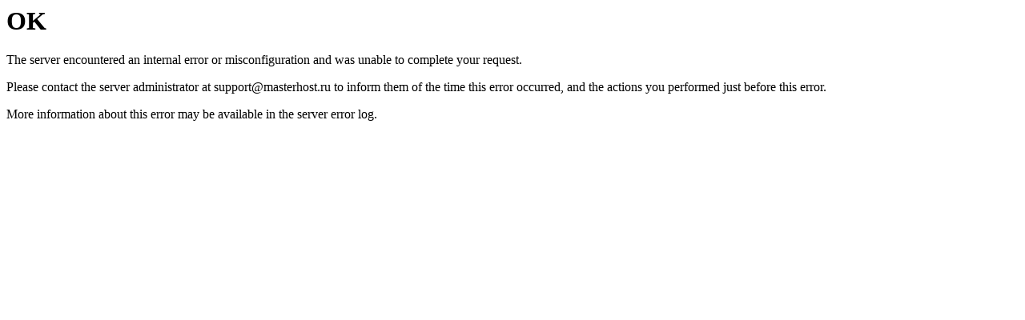

--- FILE ---
content_type: text/html; charset=iso-8859-1
request_url: https://www.npovk.ru/predpriyatiya/kbtochmash/press-tsentr/komanda-kbtochmash-udostoena-3-mesta-v-programme-vektor/
body_size: 260
content:
<!DOCTYPE HTML PUBLIC "-//IETF//DTD HTML 2.0//EN">
<html><head>
<title>200 OK</title>
</head><body>
<h1>OK</h1>
<p>The server encountered an internal error or
misconfiguration and was unable to complete
your request.</p>
<p>Please contact the server administrator at 
 support@masterhost.ru to inform them of the time this error occurred,
 and the actions you performed just before this error.</p>
<p>More information about this error may be available
in the server error log.</p>
</body></html>
